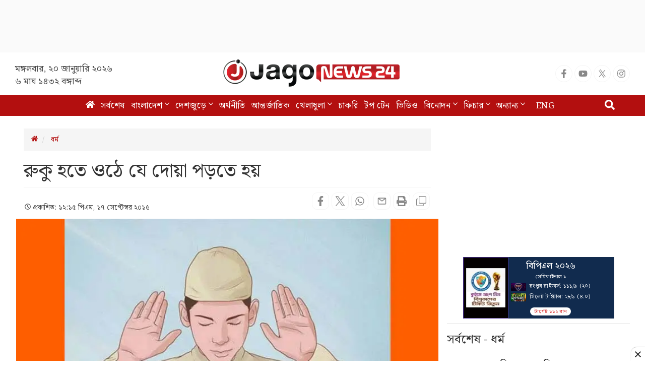

--- FILE ---
content_type: text/html; charset=utf-8
request_url: https://www.jagonews24.com/jagonews24-scoreboard/394
body_size: 1691
content:
<style>
			a {
				text-decoration: none;
			}
			.scorecard-main-box {
				width: 300px;
				height: auto;
				display: grid;
				grid-template-columns: 90px auto;
				margin: 0 auto;
				overflow: hidden;
				margin-bottom:6px;
			}
			.scorecard-adv {
				height: 100%;
				display: flex;
				padding: 5px;
				flex-direction: column;
				align-items: center;
				justify-content: center;
				background: #040001;
			}
			.scorecard-adv img {
				width: 100% !important;
			}
			.scorecard-adv img:first-of-type {
				width: 10px;
				-webkit-transition: width 1s ease, opacity .6s ease;
				-moz-transition: width 1s ease, opacity .6s ease;
				transition: width 1s ease, opacity .6s ease;
			}
			.adv img:last-of-type {
				width: 20px;
				-webkit-transition: width 1s ease .2s, opacity .6s ease .2s;
				-moz-transition: width 1s ease .2s, opacity .6s ease .2s;
				transition: width 1s ease .2s, opacity .6s ease .2s;
			}
			.scoreboard-wrapper {
				flex: 1;
				/*      height: 100px;*/
				background: #243d5b;
				padding: 2px 4px;
				display: flex;
				justify-content: left;
				align-items: center;
				padding: 5px 5px;
			}
			.match-stage {
				color: #fff;
				font-size: 10px;
				display: flex;
				justify-content: center;
			}
			.icc-scoreboard {
				min-width: 150px;
				height: 100%;
				display: flex;
				flex-direction: column;
				justify-content: center;
			}
			.icc-scoreboard .card-header {
				color: #fff;
				display: flex;
				justify-content: center;
				margin-bottom: 2px;
			}
			.icc-scoreboard .card-header img {
				height: 30px;
				margin-right: 4px;
			}
			.icc-scoreboard .card-header .icc-teams-area {
				font-weight: bold;
				font-size: 12px;
				font-style: normal;
				text-align: center;
			}
			.icc-scoreboard .icc-inning-2 img {
				width: 34px;
				background: #fff;
			}
			.icc-scoreboard .icc-inning-2 .icc-teams-area {
				font-size: 13px;
			}
			.icc-scoreboard .card-header .icc-h-team {
				text-transform: uppercase;
			}
			.icc-scoreboard .card-header .icc-h-round {
				display: block;
			}
			.icc-scoreboard .icc-status {
				margin: 1px auto 0 auto;
				margin-top: -1px;
			}
			.icc-scoreboard .icc-status .icc-status-note {
				background: #fff;
				color: #D8302F;
				text-align: center;
				display: inline-block;
				border-radius: 10px;
				padding: 1px 8px;
				font-size: 10px;
			}
			.icc-each-team {
				display: grid;
				grid-template-columns: 35px auto;
				align-items: flex-start;
				margin-top: 5px;
			}
			.icc-each-team img {
				width: 30px;
			}
			.icc-run-over {
				font-size: 11px;
				letter-spacing:.2px;
				font-weight: 700;
				color: #fff;
				margin-left: 2px;
			}
			.icc-run-over span:first-child {
				margin-right: 0px;
			}
			.icc-scoreboard .icc-status .icc-status-note-2 {
				font-size: 10px;
			}
			.icc-first-team {
				margin-bottom: 2px;
			}
			.icc-super-over {
				color: #fff;
				font-size: 11px;
				font-style: italic;
				margin: 5px 0px;
				display: block;
			}
			.icc-team-section {
				margin-bottom: 10px;
			}
 		</style><div class="scorecard-main-box">
		<a href="https://www.gameplify.xyz/content/post/2026/1/5465736389445977252/0?r=5548077814023281664" target="_blank">
			<div class="scorecard-adv">
				<img src="https://cdn.jagonews24.com/media/bpl/bpl-2026/bpl-2026-scorecard.png" alt="Sponsor">
			</div>
		</a>

		<a href="https://www.jagonews24.com/topic/বিপিএল">
		<div class="scoreboard-wrapper">
			<div class="icc-scoreboard">
			<div class="card-header icc-inning-2">
				<div class="icc-teams-area">
					<span class="icc-h-team">বিপিএল ২০২৬</span>
				</div>
			</div>
			<div class="icc-team-section">
				<div class="match-stage">সেমিফাইনাল ১</div>
			<div class="icc-each-team icc-first-team"><img src="https://cdn.jagonews24.com/media/icc-worldcup/2019/flags/rangpur-20240116204922.jpg" alt="Team 1">
					<div class="icc-run-over">
						<span>রংপুর রাইডার্স: ১১১/৯ (২০) </span>
					</div>
				</div><div class="icc-each-team">
					<img src="https://cdn.jagonews24.com/media/icc-worldcup/2019/flags/sylhet-titans-20251222171514.jpg" alt="Team 2">
					<div class="icc-run-over">
						<span>সিলেট টাইটান্স: ২৮/১ (৪.০) </span>
					</div>
				</div>
			</div><div class="icc-status"><div class="icc-status-note">টার্গেট ১১২ রান</div></div></div>
		</div></a>
		</div>

--- FILE ---
content_type: text/html; charset=utf-8
request_url: https://www.google.com/recaptcha/api2/aframe
body_size: 145
content:
<!DOCTYPE HTML><html><head><meta http-equiv="content-type" content="text/html; charset=UTF-8"></head><body><script nonce="-J5rn7s8Ncr9hH-Y7vwmLw">/** Anti-fraud and anti-abuse applications only. See google.com/recaptcha */ try{var clients={'sodar':'https://pagead2.googlesyndication.com/pagead/sodar?'};window.addEventListener("message",function(a){try{if(a.source===window.parent){var b=JSON.parse(a.data);var c=clients[b['id']];if(c){var d=document.createElement('img');d.src=c+b['params']+'&rc='+(localStorage.getItem("rc::a")?sessionStorage.getItem("rc::b"):"");window.document.body.appendChild(d);sessionStorage.setItem("rc::e",parseInt(sessionStorage.getItem("rc::e")||0)+1);localStorage.setItem("rc::h",'1768900566660');}}}catch(b){}});window.parent.postMessage("_grecaptcha_ready", "*");}catch(b){}</script></body></html>

--- FILE ---
content_type: application/javascript; charset=utf-8
request_url: https://fundingchoicesmessages.google.com/f/AGSKWxUBFRCFJWzn_8-cwHSsnd3ta2iu4aSXbVEWD8FR-WKRTmYvBdYCeFdmfe_lPKsEVvgr7qkDh3HccMpXBtfYxV6Uu8NXldpC9_Vo3Lk9ycq5_YsAX2kHe0bw-XA-kn1KSaRnOoWIJw3LAVXwXbvjNXjprmw1_72AlKHLjzM1vGZImOiIv_VNrplmDdaf/_/siteads./ads/center-/ad-label-/ad468x60./globalads-
body_size: -1292
content:
window['a90836f2-c8a0-4865-9cbc-608d0b2f3656'] = true;